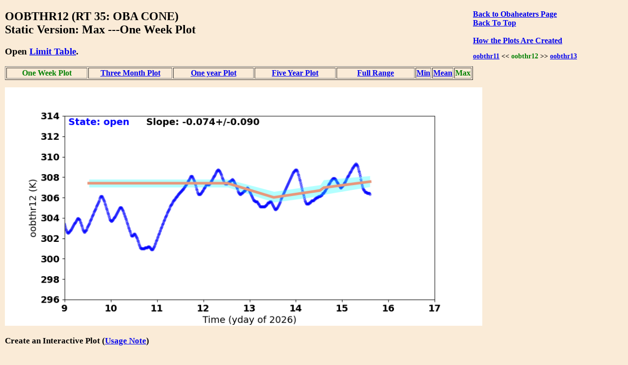

--- FILE ---
content_type: text/html
request_url: https://cxc.cfa.harvard.edu/mta/MSID_Trends/Obaheaters/Oobthr12/oobthr12_max_static_week_plot.html
body_size: 17455
content:
<!DOCTYPE html>
<html>
<head>
    <title>MTA Trending: '  OOBTHR12  '</title>
    <script type="text/javascript">


    function WindowOpener(file) {
        msgWindow = open("","displayname","toolbar=no,directories=no,menubar=no,location=no,scrollbars=no,status=no,width=760,height=400,resize=no");
        msgWindow.document.clear();
        msgWindow.document.write("<html><head><title>Envelope Trending </title></head>");
        msgWindow.document.write("<body bgcolor='white'>");
        msgWindow.document.write("<iframe src='../Limit_table/"+file+"' border=0 width=760 height=400 target=blank></iframe>")
        msgWindow.document.write("</body></html>")
        msgWindow.document.close();
        msgWindow.focus();
    }

    function popitup(url) {
        newwindow=window.open(url,'name','height=400, width=760');
        if (window.focus) {newwindow.focus()}
    }

    function jsUcfirst(string) {
        return string.charAt(0).toUpperCase() + string.slice(1);
    }

    function open_msid_page(msid) {
        msid   = msid.toLowerCase();
        var oFrame = document.getElementById("msid_group");
        var strRawContents = oFrame.contentWindow.document.body.childNodes[0].innerHTML;
        var arrLines = strRawContents.split("\n");
        for (var i = 0; i < arrLines.length; i++) { 
            var curLine = arrLines[i];
            var dline   = curLine.split('\t');
            var chk = dline[0].localeCompare(msid);
            if(chk == 0){
                for(var k = 1; k < dline.length; k++){
                    if(dline[k] != ''){
                        var link = 'https://cxc.cfa.harvard.edu/mta/MSID_Trends/';
                        link = link + jsUcfirst(dline[k]);
                        link = link + '/' + jsUcfirst(msid);
                        link = link + '/' + msid + '_mid_static_long_plot.html';
                        window.open(link, "_self");
                        break;
                    }
                }
            }
        }
    }

</script>


    <style>
    
    </style>

</head>
<body style="width:95%;margin-left:10px; margin-right;10px;background-color:#FAEBD7;
font-family:Georgia, "Times New Roman", Times, serif">

<div style="float:right;padding-right:50px;"><a href="https://cxc.cfa.harvard.edu/mta/MSID_Trends/Obaheaters/obaheaters_max_static_week_main.html" style="text-align:right"><b>Back to Obaheaters Page</b></a><br />
<b><a href = "https://cxc.cfa.harvard.edu/mta/MSID_Trends/mta_trending_main.html">Back To Top</a><br />
<a href="/data/mta4/www/MSID_Trends/Obaheaters/Oobthr12/oobthr12_max_inter_week_plot.html" style="text-align:right"></a><br />
<b><a href="javascript:popitup('https://cxc.cfa.harvard.edu/mta/MSID_Trends//how_to_create_plots.html')" style="text-align:right">How the Plots Are Created</a></b><br />
<h3 style="float:right;text-align:right;font-size:90%;">
<a href="https://cxc.cfa.harvard.edu/mta/MSID_Trends/Obaheaters/Oobthr11/oobthr11_max_static_week_plot.html">oobthr11</a> &lt;&lt;  <span style="color:green;">oobthr12</span>
  &gt;&gt; <a href="https://cxc.cfa.harvard.edu/mta/MSID_Trends/Obaheaters/Oobthr13/oobthr13_max_static_week_plot.html">oobthr13</a>
</h3>
</div>
<h2>OOBTHR12 (RT 35: OBA CONE)<br /> Static Version: Max  ---One Week Plot
</h2>
<div style="paddng-top:10px"><h3>Open <a href="javascript:popitup('https://cxc.cfa.harvard.edu/mta/MSID_Trends/Obaheaters/Limit_table/oobthr12_limit_table.html')" style="text-align:right">Limit Table</a>.</h3>
</div>
<table border=1 cellspacing=2>
<tr>
<td style="text-align:center;width:20%;"><b style="color:green;white-space:nowrap;">One Week Plot</b></td>
<td style="text-align:center;width:20%;white-space:nowrap;"><a href="https://cxc.cfa.harvard.edu/mta/MSID_Trends/Obaheaters/Oobthr12/oobthr12_max_static_short_plot.html">Three Month Plot</a></td>
<td style="text-align:center;width:20%;white-space:nowrap;"><a href="https://cxc.cfa.harvard.edu/mta/MSID_Trends/Obaheaters/Oobthr12/oobthr12_max_static_year_plot.html">One year Plot</a></td>
<td style="text-align:center;width:20%;white-space:nowrap;"><a href="https://cxc.cfa.harvard.edu/mta/MSID_Trends/Obaheaters/Oobthr12/oobthr12_max_static_five_plot.html">Five Year Plot</a></td>
<td style="text-align:center;width:20%;white-space:nowrap;"><a href="https://cxc.cfa.harvard.edu/mta/MSID_Trends/Obaheaters/Oobthr12/oobthr12_max_static_long_plot.html">Full Range</a></td>
<td style="text-align:center;width:20%;white-space:nowrap;"><a href="https://cxc.cfa.harvard.edu/mta/MSID_Trends/Obaheaters/Oobthr12/oobthr12_min_static_week_plot.html">Min</a></td>
<td style="text-align:center;width:20%;white-space:nowrap;"><a href="https://cxc.cfa.harvard.edu/mta/MSID_Trends/Obaheaters/Oobthr12/oobthr12_mid_static_week_plot.html">Mean</a></td>
<td style="text-align:center;width:20%;white-space:nowrap;"><span style="color:green;">Max</span></td>
</tr>
</table>
<div style="padding-bottom:15px;"></div>
<img src="https://cxc.cfa.harvard.edu/mta/MSID_Trends/Obaheaters/Oobthr12/Plots/oobthr12_week_max.png" width=80%><br />
<div style="padding-bottom:10px;font-size:90%;">
<h3>Create an Interactive Plot (<a href="javascript:popitup('https://cxc.cfa.harvard.edu/mta/MSID_Trends/interactive_note.html')" style="text-align:right">Usage Note</a>)</h3>
<form method="post" action=https://cxc.cfa.harvard.edu/mta/MSID_Trends/Interactive/msid_data_interactive.php>
<b>Starting Time:</b> <input type="text" name="tstart"  size=20>
<b>Stopping Time:</b> <input type="text" name="tstop"  size=20>
<b>Bin Size:</b>      <input type="text" name="binsize"  value=300.0 size=10>
 <b>Data Type:</b>
 <select id="mstype", name="mstype">
   <option value="mid">Mean</option>
   <option value="med">Median</option>
   <option value="min">Minimum</option>
   <option value="max" selected>Maximum</option>
</select>
<input type="hidden" name="dtype" value="week">
<input type="hidden" name="mtype" value="max">
<input type="hidden" name="msid"  value="oobthr12">
<input type="hidden" name="group" value="Obaheaters">
</br><span style="text-align:right;"><input type=submit name="submit" value="Submit"></span>
<br />
</form>
</div>
<h3>Derivative Plot</h3>
<img src="https://cxc.cfa.harvard.edu/mta/MSID_Trends/Obaheaters/Oobthr12/Plots/oobthr12_week_max_dev.png" width=80%><br /><h3>Other msids in this group: <a href="https://cxc.cfa.harvard.edu/mta/MSID_Trends/Obaheaters/obaheaters_max_static_week_main.html">OBAHEATERS</a></h3><table border=1 cellpadding=3>
<tr><td style="text-align:center"><a href="https://cxc.cfa.harvard.edu/mta/MSID_Trends/Obaheaters/1oahat/1oahat_max_static_week_plot.html">1oahat</a></td>
<td style="text-align:center"><a href="https://cxc.cfa.harvard.edu/mta/MSID_Trends/Obaheaters/Awd1cv5v/awd1cv5v_max_static_week_plot.html">awd1cv5v</a></td>
<td style="text-align:center"><a href="https://cxc.cfa.harvard.edu/mta/MSID_Trends/Obaheaters/Cveep/cveep_max_static_week_plot.html">cveep</a></td>
<td style="text-align:center"><a href="https://cxc.cfa.harvard.edu/mta/MSID_Trends/Obaheaters/Flexctset/flexctset_max_static_week_plot.html">flexctset</a></td>
<td style="text-align:center"><a href="https://cxc.cfa.harvard.edu/mta/MSID_Trends/Obaheaters/Oobthr01/oobthr01_max_static_week_plot.html">oobthr01</a></td>
<td style="text-align:center"><a href="https://cxc.cfa.harvard.edu/mta/MSID_Trends/Obaheaters/Oobthr02/oobthr02_max_static_week_plot.html">oobthr02</a></td>
<td style="text-align:center"><a href="https://cxc.cfa.harvard.edu/mta/MSID_Trends/Obaheaters/Oobthr03/oobthr03_max_static_week_plot.html">oobthr03</a></td>
<td style="text-align:center"><a href="https://cxc.cfa.harvard.edu/mta/MSID_Trends/Obaheaters/Oobthr04/oobthr04_max_static_week_plot.html">oobthr04</a></td>
<td style="text-align:center"><a href="https://cxc.cfa.harvard.edu/mta/MSID_Trends/Obaheaters/Oobthr05/oobthr05_max_static_week_plot.html">oobthr05</a></td>
<td style="text-align:center"><a href="https://cxc.cfa.harvard.edu/mta/MSID_Trends/Obaheaters/Oobthr06/oobthr06_max_static_week_plot.html">oobthr06</a></td>
<td style="text-align:center"><a href="https://cxc.cfa.harvard.edu/mta/MSID_Trends/Obaheaters/Oobthr07/oobthr07_max_static_week_plot.html">oobthr07</a></td>
<td style="text-align:center"><a href="https://cxc.cfa.harvard.edu/mta/MSID_Trends/Obaheaters/Oobthr08/oobthr08_max_static_week_plot.html">oobthr08</a></td>
</tr>
<tr><td style="text-align:center"><a href="https://cxc.cfa.harvard.edu/mta/MSID_Trends/Obaheaters/Oobthr09/oobthr09_max_static_week_plot.html">oobthr09</a></td>
<td style="text-align:center"><a href="https://cxc.cfa.harvard.edu/mta/MSID_Trends/Obaheaters/Oobthr10/oobthr10_max_static_week_plot.html">oobthr10</a></td>
<td style="text-align:center"><a href="https://cxc.cfa.harvard.edu/mta/MSID_Trends/Obaheaters/Oobthr11/oobthr11_max_static_week_plot.html">oobthr11</a></td>
<td style="text-align:center"><b style="color:green;">oobthr12</b></td>
<td style="text-align:center"><a href="https://cxc.cfa.harvard.edu/mta/MSID_Trends/Obaheaters/Oobthr13/oobthr13_max_static_week_plot.html">oobthr13</a></td>
<td style="text-align:center"><a href="https://cxc.cfa.harvard.edu/mta/MSID_Trends/Obaheaters/Oobthr14/oobthr14_max_static_week_plot.html">oobthr14</a></td>
<td style="text-align:center"><a href="https://cxc.cfa.harvard.edu/mta/MSID_Trends/Obaheaters/Oobthr15/oobthr15_max_static_week_plot.html">oobthr15</a></td>
<td style="text-align:center"><a href="https://cxc.cfa.harvard.edu/mta/MSID_Trends/Obaheaters/Oobthr16/oobthr16_max_static_week_plot.html">oobthr16</a></td>
<td style="text-align:center"><a href="https://cxc.cfa.harvard.edu/mta/MSID_Trends/Obaheaters/Oobthr17/oobthr17_max_static_week_plot.html">oobthr17</a></td>
<td style="text-align:center"><a href="https://cxc.cfa.harvard.edu/mta/MSID_Trends/Obaheaters/Oobthr18/oobthr18_max_static_week_plot.html">oobthr18</a></td>
<td style="text-align:center"><a href="https://cxc.cfa.harvard.edu/mta/MSID_Trends/Obaheaters/Oobthr19/oobthr19_max_static_week_plot.html">oobthr19</a></td>
<td style="text-align:center"><a href="https://cxc.cfa.harvard.edu/mta/MSID_Trends/Obaheaters/Oobthr20/oobthr20_max_static_week_plot.html">oobthr20</a></td>
</tr>
<tr><td style="text-align:center"><a href="https://cxc.cfa.harvard.edu/mta/MSID_Trends/Obaheaters/Oobthr21/oobthr21_max_static_week_plot.html">oobthr21</a></td>
<td style="text-align:center"><a href="https://cxc.cfa.harvard.edu/mta/MSID_Trends/Obaheaters/Oobthr22/oobthr22_max_static_week_plot.html">oobthr22</a></td>
<td style="text-align:center"><a href="https://cxc.cfa.harvard.edu/mta/MSID_Trends/Obaheaters/Oobthr23/oobthr23_max_static_week_plot.html">oobthr23</a></td>
<td style="text-align:center"><a href="https://cxc.cfa.harvard.edu/mta/MSID_Trends/Obaheaters/Oobthr24/oobthr24_max_static_week_plot.html">oobthr24</a></td>
<td style="text-align:center"><a href="https://cxc.cfa.harvard.edu/mta/MSID_Trends/Obaheaters/Oobthr25/oobthr25_max_static_week_plot.html">oobthr25</a></td>
<td style="text-align:center"><a href="https://cxc.cfa.harvard.edu/mta/MSID_Trends/Obaheaters/Oobthr26/oobthr26_max_static_week_plot.html">oobthr26</a></td>
<td style="text-align:center"><a href="https://cxc.cfa.harvard.edu/mta/MSID_Trends/Obaheaters/Oobthr27/oobthr27_max_static_week_plot.html">oobthr27</a></td>
<td style="text-align:center"><a href="https://cxc.cfa.harvard.edu/mta/MSID_Trends/Obaheaters/Oobthr28/oobthr28_max_static_week_plot.html">oobthr28</a></td>
<td style="text-align:center"><a href="https://cxc.cfa.harvard.edu/mta/MSID_Trends/Obaheaters/Oobthr29/oobthr29_max_static_week_plot.html">oobthr29</a></td>
<td style="text-align:center"><a href="https://cxc.cfa.harvard.edu/mta/MSID_Trends/Obaheaters/Oobthr30/oobthr30_max_static_week_plot.html">oobthr30</a></td>
<td style="text-align:center"><a href="https://cxc.cfa.harvard.edu/mta/MSID_Trends/Obaheaters/Oobthr31/oobthr31_max_static_week_plot.html">oobthr31</a></td>
<td style="text-align:center"><a href="https://cxc.cfa.harvard.edu/mta/MSID_Trends/Obaheaters/Oobthr32/oobthr32_max_static_week_plot.html">oobthr32</a></td>
</tr>
<tr><td style="text-align:center"><a href="https://cxc.cfa.harvard.edu/mta/MSID_Trends/Obaheaters/Oobthr33/oobthr33_max_static_week_plot.html">oobthr33</a></td>
<td style="text-align:center"><a href="https://cxc.cfa.harvard.edu/mta/MSID_Trends/Obaheaters/Oobthr34/oobthr34_max_static_week_plot.html">oobthr34</a></td>
<td style="text-align:center"><a href="https://cxc.cfa.harvard.edu/mta/MSID_Trends/Obaheaters/Oobthr35/oobthr35_max_static_week_plot.html">oobthr35</a></td>
<td style="text-align:center"><a href="https://cxc.cfa.harvard.edu/mta/MSID_Trends/Obaheaters/Oobthr36/oobthr36_max_static_week_plot.html">oobthr36</a></td>
<td style="text-align:center"><a href="https://cxc.cfa.harvard.edu/mta/MSID_Trends/Obaheaters/Oobthr37/oobthr37_max_static_week_plot.html">oobthr37</a></td>
<td style="text-align:center"><a href="https://cxc.cfa.harvard.edu/mta/MSID_Trends/Obaheaters/Oobthr38/oobthr38_max_static_week_plot.html">oobthr38</a></td>
<td style="text-align:center"><a href="https://cxc.cfa.harvard.edu/mta/MSID_Trends/Obaheaters/Oobthr39/oobthr39_max_static_week_plot.html">oobthr39</a></td>
<td style="text-align:center"><a href="https://cxc.cfa.harvard.edu/mta/MSID_Trends/Obaheaters/Oobthr40/oobthr40_max_static_week_plot.html">oobthr40</a></td>
<td style="text-align:center"><a href="https://cxc.cfa.harvard.edu/mta/MSID_Trends/Obaheaters/Oobthr41/oobthr41_max_static_week_plot.html">oobthr41</a></td>
<td style="text-align:center"><a href="https://cxc.cfa.harvard.edu/mta/MSID_Trends/Obaheaters/Oobthr42/oobthr42_max_static_week_plot.html">oobthr42</a></td>
<td style="text-align:center"><a href="https://cxc.cfa.harvard.edu/mta/MSID_Trends/Obaheaters/Oobthr43/oobthr43_max_static_week_plot.html">oobthr43</a></td>
<td style="text-align:center"><a href="https://cxc.cfa.harvard.edu/mta/MSID_Trends/Obaheaters/Oobthr44/oobthr44_max_static_week_plot.html">oobthr44</a></td>
</tr>
<tr><td style="text-align:center"><a href="https://cxc.cfa.harvard.edu/mta/MSID_Trends/Obaheaters/Oobthr45/oobthr45_max_static_week_plot.html">oobthr45</a></td>
<td style="text-align:center"><a href="https://cxc.cfa.harvard.edu/mta/MSID_Trends/Obaheaters/Oobthr46/oobthr46_max_static_week_plot.html">oobthr46</a></td>
<td style="text-align:center"><a href="https://cxc.cfa.harvard.edu/mta/MSID_Trends/Obaheaters/Oobthr47/oobthr47_max_static_week_plot.html">oobthr47</a></td>
<td style="text-align:center"><a href="https://cxc.cfa.harvard.edu/mta/MSID_Trends/Obaheaters/Oobthr48/oobthr48_max_static_week_plot.html">oobthr48</a></td>
<td style="text-align:center"><a href="https://cxc.cfa.harvard.edu/mta/MSID_Trends/Obaheaters/Oobthr49/oobthr49_max_static_week_plot.html">oobthr49</a></td>
<td style="text-align:center"><a href="https://cxc.cfa.harvard.edu/mta/MSID_Trends/Obaheaters/Oobthr50/oobthr50_max_static_week_plot.html">oobthr50</a></td>
<td style="text-align:center"><a href="https://cxc.cfa.harvard.edu/mta/MSID_Trends/Obaheaters/Oobthr51/oobthr51_max_static_week_plot.html">oobthr51</a></td>
<td style="text-align:center"><a href="https://cxc.cfa.harvard.edu/mta/MSID_Trends/Obaheaters/Oobthr52/oobthr52_max_static_week_plot.html">oobthr52</a></td>
<td style="text-align:center"><a href="https://cxc.cfa.harvard.edu/mta/MSID_Trends/Obaheaters/Oobthr53/oobthr53_max_static_week_plot.html">oobthr53</a></td>
<td style="text-align:center"><a href="https://cxc.cfa.harvard.edu/mta/MSID_Trends/Obaheaters/Oobthr54/oobthr54_max_static_week_plot.html">oobthr54</a></td>
<td style="text-align:center"><a href="https://cxc.cfa.harvard.edu/mta/MSID_Trends/Obaheaters/Oobthr55/oobthr55_max_static_week_plot.html">oobthr55</a></td>
<td style="text-align:center"><a href="https://cxc.cfa.harvard.edu/mta/MSID_Trends/Obaheaters/Oobthr56/oobthr56_max_static_week_plot.html">oobthr56</a></td>
</tr>
<tr><td style="text-align:center"><a href="https://cxc.cfa.harvard.edu/mta/MSID_Trends/Obaheaters/Oobthr57/oobthr57_max_static_week_plot.html">oobthr57</a></td>
<td style="text-align:center"><a href="https://cxc.cfa.harvard.edu/mta/MSID_Trends/Obaheaters/Oobthr58/oobthr58_max_static_week_plot.html">oobthr58</a></td>
<td style="text-align:center"><a href="https://cxc.cfa.harvard.edu/mta/MSID_Trends/Obaheaters/Oobthr59/oobthr59_max_static_week_plot.html">oobthr59</a></td>
<td style="text-align:center"><a href="https://cxc.cfa.harvard.edu/mta/MSID_Trends/Obaheaters/Oobthr60/oobthr60_max_static_week_plot.html">oobthr60</a></td>
<td style="text-align:center"><a href="https://cxc.cfa.harvard.edu/mta/MSID_Trends/Obaheaters/Oobthr61/oobthr61_max_static_week_plot.html">oobthr61</a></td>
<td style="text-align:center"><a href="https://cxc.cfa.harvard.edu/mta/MSID_Trends/Obaheaters/Oobthr62/oobthr62_max_static_week_plot.html">oobthr62</a></td>
<td style="text-align:center"><a href="https://cxc.cfa.harvard.edu/mta/MSID_Trends/Obaheaters/Oobthr63/oobthr63_max_static_week_plot.html">oobthr63</a></td>
<td style="text-align:center"><a href="https://cxc.cfa.harvard.edu/mta/MSID_Trends/Obaheaters/Oobthr64/oobthr64_max_static_week_plot.html">oobthr64</a></td>
<td>&#160;</td>
<td>&#160;</td>
<td>&#160;</td>
<td>&#160;</td>
</tr>
</table>
<div style="padding-top:30px">
</div>

<hr />

<p style="text-align:left; padding-top:10px;padding-bottom:20px">
If you have any questions, please contact 
<a href="mailto:swolk@cfa.harvard.edu">swolk@cfa.harvard.edu</a>.
<br /><br />
<em>Data Updated: Jan 17, 2026<em>
<br />
<em>Last Site Modification: Sep 30, 2021<em>
</p>


</body>
</html>

